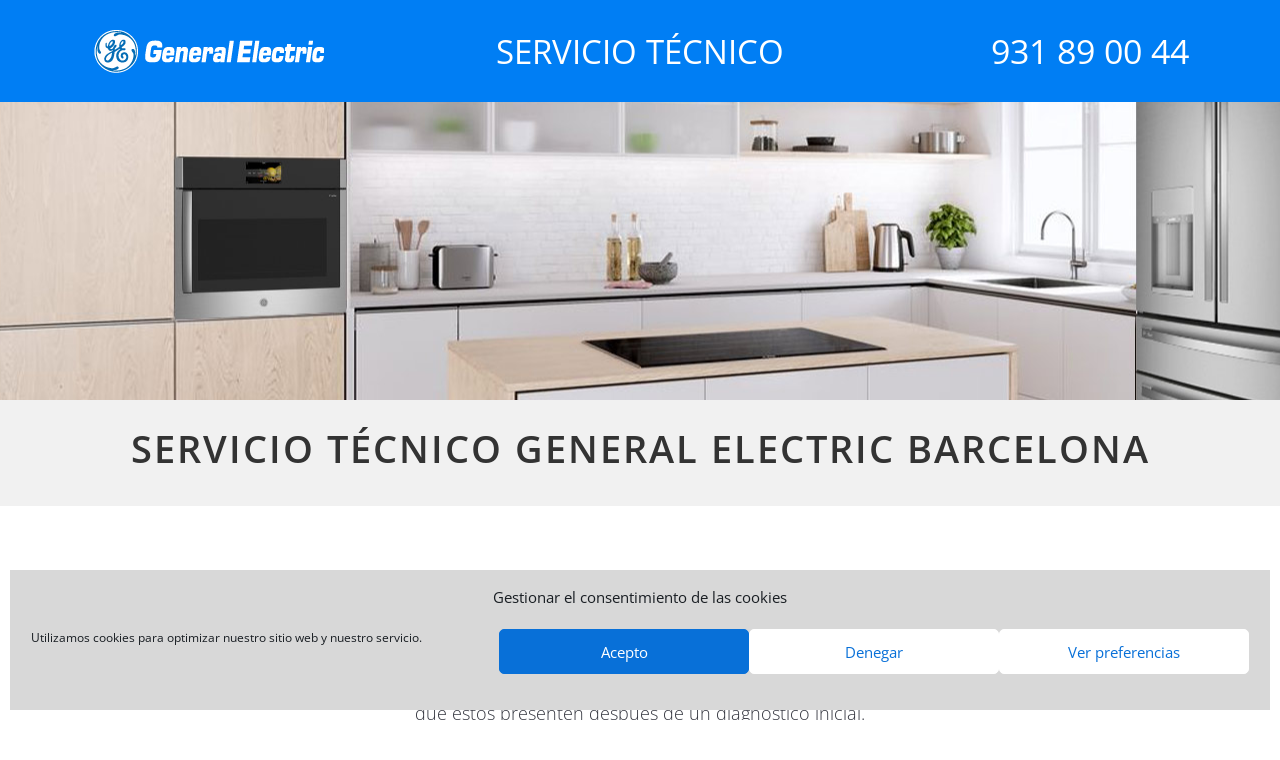

--- FILE ---
content_type: text/css
request_url: https://serviciotecnico-generalelectricbarcelona.es/wp-content/et-cache/14342/et-core-unified-14342.min.css?ver=1735741819
body_size: -49
content:
.et_pb_equal_columns>.et_pb_column{margin-top:auto;margin-bottom:auto}.et_pb_column.et_pb_column_empty{display:block!important}

--- FILE ---
content_type: text/css
request_url: https://serviciotecnico-generalelectricbarcelona.es/wp-content/et-cache/14342/et-core-unified-tb-14288-tb-14311-deferred-14342.min.css?ver=1735741820
body_size: 3764
content:
.et_pb_section_0_tb_header.et_pb_section{padding-top:0px;padding-bottom:0px;background-color:#007ef4!important}.et_pb_row_0_tb_header.et_pb_row{margin-top:0px!important;margin-bottom:0px!important}.et_pb_row_0_tb_header,body #page-container .et-db #et-boc .et-l .et_pb_row_0_tb_header.et_pb_row,body.et_pb_pagebuilder_layout.single #page-container #et-boc .et-l .et_pb_row_0_tb_header.et_pb_row,body.et_pb_pagebuilder_layout.single.et_full_width_page #page-container #et-boc .et-l .et_pb_row_0_tb_header.et_pb_row{width:100%;max-width:100%}.et_pb_image_0_tb_header{padding-left:10%;text-align:center}.et_pb_text_0_tb_header.et_pb_text,.et_pb_text_1_tb_header.et_pb_text{color:#FFFFFF!important}.et_pb_text_0_tb_header{line-height:1.5em;text-transform:uppercase;font-size:33px;line-height:1.5em}.et_pb_text_1_tb_header{line-height:1.5em;font-size:34px;line-height:1.5em;padding-top:0px!important;padding-bottom:0px!important}.et_pb_text_1_tb_header h6{font-weight:300;color:#000000!important}@media only screen and (max-width:980px){.et_pb_image_0_tb_header{padding-left:0%}.et_pb_image_0_tb_header .et_pb_image_wrap img{width:auto}.et_pb_text_0_tb_header{font-size:31px;margin-top:-15px!important;margin-bottom:-15px!important}.et_pb_text_1_tb_header{line-height:1em}}@media only screen and (max-width:767px){.et_pb_image_0_tb_header .et_pb_image_wrap img{width:auto}.et_pb_text_0_tb_header{font-size:28px;margin-top:-16px!important;margin-bottom:-16px!important}.et_pb_text_1_tb_header{line-height:1em}}.et_pb_section_0_tb_footer{min-height:410.4px}.et_pb_section_0_tb_footer.et_pb_section{padding-right:5%;padding-left:5%;background-color:#F1F1F1!important}.et_pb_row_0_tb_footer{background-color:RGBA(0,0,0,0);min-height:40px;max-height:100px}.et_pb_row_0_tb_footer,body #page-container .et-db #et-boc .et-l .et_pb_row_0_tb_footer.et_pb_row,body.et_pb_pagebuilder_layout.single #page-container #et-boc .et-l .et_pb_row_0_tb_footer.et_pb_row,body.et_pb_pagebuilder_layout.single.et_full_width_page #page-container #et-boc .et-l .et_pb_row_0_tb_footer.et_pb_row,.et_pb_row_1_tb_footer,body #page-container .et-db #et-boc .et-l .et_pb_row_1_tb_footer.et_pb_row,body.et_pb_pagebuilder_layout.single #page-container #et-boc .et-l .et_pb_row_1_tb_footer.et_pb_row,body.et_pb_pagebuilder_layout.single.et_full_width_page #page-container #et-boc .et-l .et_pb_row_1_tb_footer.et_pb_row,.et_pb_row_2_tb_footer,body #page-container .et-db #et-boc .et-l .et_pb_row_2_tb_footer.et_pb_row,body.et_pb_pagebuilder_layout.single #page-container #et-boc .et-l .et_pb_row_2_tb_footer.et_pb_row,body.et_pb_pagebuilder_layout.single.et_full_width_page #page-container #et-boc .et-l .et_pb_row_2_tb_footer.et_pb_row{width:100%}.et_pb_text_0_tb_footer.et_pb_text,.et_pb_text_1_tb_footer.et_pb_text,.et_pb_text_2_tb_footer.et_pb_text,.et_pb_text_3_tb_footer.et_pb_text,.et_pb_text_3_tb_footer h1,.et_pb_text_4_tb_footer.et_pb_text,.et_pb_text_4_tb_footer h1,.et_pb_text_5_tb_footer.et_pb_text{color:#000000!important}.et_pb_text_0_tb_footer{line-height:1.5em;font-size:10px;line-height:1.5em;padding-left:0px!important}.et_pb_text_1_tb_footer{line-height:0em;font-size:10px;line-height:0em;padding-top:0px!important;padding-left:0px!important;margin-top:-6px!important}.et_pb_row_1_tb_footer,.et_pb_row_2_tb_footer{background-color:RGBA(0,0,0,0);min-height:100px}.et_pb_image_0_tb_footer{background-color:RGBA(0,0,0,0);width:40%;max-width:40%;text-align:left;margin-left:0}.et_pb_text_2_tb_footer{line-height:1em;font-size:21px;letter-spacing:0.7px;line-height:1em;margin-top:-13px!important}.et_pb_text_3_tb_footer{line-height:1.6em;font-size:11px;line-height:1.6em;padding-top:3%!important;padding-bottom:3%!important}.et_pb_text_3_tb_footer h2,.et_pb_text_4_tb_footer h2{font-family:'Poppins',Helvetica,Arial,Lucida,sans-serif;font-weight:600;text-transform:uppercase;color:#000000!important}.et_pb_text_3_tb_footer h3,.et_pb_text_4_tb_footer h3{text-transform:uppercase;color:#000000!important}.et_pb_text_4_tb_footer{line-height:1.6em;font-size:11px;line-height:1.6em}.et_pb_text_5_tb_footer{line-height:1.5em;font-size:10.3px;line-height:1.5em;padding-right:0px!important;padding-left:0px!important}.et_pb_row_0_tb_footer.et_pb_row{padding-top:1vw!important;padding-bottom:1vw!important;margin-left:auto!important;margin-right:auto!important;padding-top:1vw;padding-bottom:1vw}.et_pb_row_1_tb_footer.et_pb_row{padding-top:25px!important;padding-bottom:25px!important;margin-left:auto!important;margin-right:auto!important;padding-top:25px;padding-bottom:25px}.et_pb_image_0_tb_footer.et_pb_module{margin-left:0px!important;margin-right:auto!important}.et_pb_row_2_tb_footer.et_pb_row{padding-top:0px!important;padding-bottom:0px!important;margin-right:5%!important;margin-left:5%!important;margin-left:auto!important;margin-right:auto!important;padding-top:0px;padding-bottom:0px}@media only screen and (max-width:980px){.et_pb_section_0_tb_footer.et_pb_section{padding-right:0%;padding-left:0%}.et_pb_row_0_tb_footer{min-height:40px}.et_pb_text_0_tb_footer,.et_pb_text_1_tb_footer{padding-left:10%!important}.et_pb_row_1_tb_footer.et_pb_row{padding-top:29px!important;padding-bottom:29px!important;padding-left:10%!important;padding-top:29px!important;padding-bottom:29px!important;padding-left:10%!important}.et_pb_image_0_tb_footer{padding-bottom:0px}.et_pb_image_0_tb_footer .et_pb_image_wrap img{width:auto}.et_pb_text_2_tb_footer{padding-bottom:1%!important}.et_pb_text_3_tb_footer h2,.et_pb_text_4_tb_footer h2{font-size:20px}.et_pb_text_5_tb_footer{padding-right:10%!important;padding-left:10%!important}}@media only screen and (max-width:767px){.et_pb_row_0_tb_footer{min-height:40px}.et_pb_row_1_tb_footer.et_pb_row{padding-left:10%!important;padding-left:10%!important}.et_pb_image_0_tb_footer .et_pb_image_wrap img{width:auto}.et_pb_text_3_tb_footer{font-size:10px;padding-top:3%!important;padding-bottom:3%!important;margin-top:5%!important}.et_pb_text_3_tb_footer h2,.et_pb_text_4_tb_footer h2{font-size:18px}.et_pb_text_4_tb_footer{font-size:10px;margin-top:5%!important}}div.et_pb_section.et_pb_section_0{background-size:initial;background-image:url(https://serviciotecnico-generalelectricbarcelona.es/wp-content/uploads/2021/05/Servicio-tecnico-General-electric-Barcelona.jpg),linear-gradient(82deg,#cac8cd 0%,#e3e2e7 100%)!important}.et_pb_section_0{min-height:100%}.et_pb_section_0.et_pb_section{padding-top:149px;padding-bottom:149px}.et_pb_section_1.et_pb_section{padding-top:0px;padding-bottom:0px}.et_pb_row_0{background-color:rgba(237,237,237,0.77)}.et_pb_row_0,body #page-container .et-db #et-boc .et-l .et_pb_row_0.et_pb_row,body.et_pb_pagebuilder_layout.single #page-container #et-boc .et-l .et_pb_row_0.et_pb_row,body.et_pb_pagebuilder_layout.single.et_full_width_page #page-container #et-boc .et-l .et_pb_row_0.et_pb_row,.et_pb_row_1,body #page-container .et-db #et-boc .et-l .et_pb_row_1.et_pb_row,body.et_pb_pagebuilder_layout.single #page-container #et-boc .et-l .et_pb_row_1.et_pb_row,body.et_pb_pagebuilder_layout.single.et_full_width_page #page-container #et-boc .et-l .et_pb_row_1.et_pb_row,.et_pb_row_2,body #page-container .et-db #et-boc .et-l .et_pb_row_2.et_pb_row,body.et_pb_pagebuilder_layout.single #page-container #et-boc .et-l .et_pb_row_2.et_pb_row,body.et_pb_pagebuilder_layout.single.et_full_width_page #page-container #et-boc .et-l .et_pb_row_2.et_pb_row,.et_pb_row_3,body #page-container .et-db #et-boc .et-l .et_pb_row_3.et_pb_row,body.et_pb_pagebuilder_layout.single #page-container #et-boc .et-l .et_pb_row_3.et_pb_row,body.et_pb_pagebuilder_layout.single.et_full_width_page #page-container #et-boc .et-l .et_pb_row_3.et_pb_row,.et_pb_row_4,body #page-container .et-db #et-boc .et-l .et_pb_row_4.et_pb_row,body.et_pb_pagebuilder_layout.single #page-container #et-boc .et-l .et_pb_row_4.et_pb_row,body.et_pb_pagebuilder_layout.single.et_full_width_page #page-container #et-boc .et-l .et_pb_row_4.et_pb_row{width:100%;max-width:100%}.et_pb_post_title_0 .et_pb_title_container h1.entry-title,.et_pb_post_title_0 .et_pb_title_container h2.entry-title,.et_pb_post_title_0 .et_pb_title_container h3.entry-title,.et_pb_post_title_0 .et_pb_title_container h4.entry-title,.et_pb_post_title_0 .et_pb_title_container h5.entry-title,.et_pb_post_title_0 .et_pb_title_container h6.entry-title{font-weight:600;text-transform:uppercase;font-size:38px;letter-spacing:2px;line-height:1.2em}.et_pb_section .et_pb_post_title_0.et_pb_post_title{padding-right:5%!important;padding-left:5%!important}.et_pb_section_2,.et_pb_section_4{min-height:45px;max-height:none}.et_pb_section_2.et_pb_section{padding-top:2px;padding-right:0px;padding-bottom:0px;margin-top:-3px;margin-bottom:0px;background-color:RGBA(0,0,0,0)!important}.et_pb_text_0.et_pb_text,.et_pb_text_1.et_pb_text,.et_pb_text_2.et_pb_text,.et_pb_text_4.et_pb_text,.et_pb_text_5.et_pb_text,.et_pb_text_16.et_pb_text{color:#353740!important}.et_pb_text_0{line-height:1.8em;font-weight:300;font-size:18px;line-height:1.8em;padding-right:10%!important;padding-left:10%!important;margin-top:3%!important;margin-bottom:3%!important}.et_pb_section_3.et_pb_section{padding-top:1%;padding-bottom:1%;background-color:#007EF4!important}.et_pb_text_1{line-height:1.8em;font-weight:300;font-size:16px;line-height:1.8em}.et_pb_text_1 h2{font-weight:600;text-transform:uppercase;font-size:31px;color:#FFFFFF!important;line-height:1.2em;text-align:center}.et_pb_row_3,.et_pb_row_4{background-color:#007EF4}.et_pb_row_3.et_pb_row{padding-top:0px!important;padding-bottom:0px!important}.et_pb_row_4.et_pb_row{padding-top:0px!important;padding-bottom:0px!important;padding-top:0px;padding-bottom:0px}.et_pb_accordion_item_0.et_pb_toggle,.et_pb_accordion_item_2.et_pb_toggle,.et_pb_accordion_item_4.et_pb_toggle,.et_pb_accordion_item_6.et_pb_toggle,.et_pb_accordion_item_8.et_pb_toggle{display:none}.et_pb_accordion_0.et_pb_accordion h5.et_pb_toggle_title,.et_pb_accordion_0.et_pb_accordion h1.et_pb_toggle_title,.et_pb_accordion_0.et_pb_accordion h2.et_pb_toggle_title,.et_pb_accordion_0.et_pb_accordion h3.et_pb_toggle_title,.et_pb_accordion_0.et_pb_accordion h4.et_pb_toggle_title,.et_pb_accordion_0.et_pb_accordion h6.et_pb_toggle_title,.et_pb_accordion_1.et_pb_accordion h5.et_pb_toggle_title,.et_pb_accordion_1.et_pb_accordion h1.et_pb_toggle_title,.et_pb_accordion_1.et_pb_accordion h2.et_pb_toggle_title,.et_pb_accordion_1.et_pb_accordion h3.et_pb_toggle_title,.et_pb_accordion_1.et_pb_accordion h4.et_pb_toggle_title,.et_pb_accordion_1.et_pb_accordion h6.et_pb_toggle_title,.et_pb_accordion_2.et_pb_accordion h5.et_pb_toggle_title,.et_pb_accordion_2.et_pb_accordion h1.et_pb_toggle_title,.et_pb_accordion_2.et_pb_accordion h2.et_pb_toggle_title,.et_pb_accordion_2.et_pb_accordion h3.et_pb_toggle_title,.et_pb_accordion_2.et_pb_accordion h4.et_pb_toggle_title,.et_pb_accordion_2.et_pb_accordion h6.et_pb_toggle_title,.et_pb_accordion_3.et_pb_accordion h5.et_pb_toggle_title,.et_pb_accordion_3.et_pb_accordion h1.et_pb_toggle_title,.et_pb_accordion_3.et_pb_accordion h2.et_pb_toggle_title,.et_pb_accordion_3.et_pb_accordion h3.et_pb_toggle_title,.et_pb_accordion_3.et_pb_accordion h4.et_pb_toggle_title,.et_pb_accordion_3.et_pb_accordion h6.et_pb_toggle_title{font-weight:600;text-transform:uppercase;font-size:16px;line-height:1.3em;text-align:center}.et_pb_accordion_0.et_pb_accordion .et_pb_toggle_close h5.et_pb_toggle_title,.et_pb_accordion_0.et_pb_accordion .et_pb_toggle_close h1.et_pb_toggle_title,.et_pb_accordion_0.et_pb_accordion .et_pb_toggle_close h2.et_pb_toggle_title,.et_pb_accordion_0.et_pb_accordion .et_pb_toggle_close h3.et_pb_toggle_title,.et_pb_accordion_0.et_pb_accordion .et_pb_toggle_close h4.et_pb_toggle_title,.et_pb_accordion_0.et_pb_accordion .et_pb_toggle_close h6.et_pb_toggle_title,.et_pb_accordion_1.et_pb_accordion .et_pb_toggle_close h5.et_pb_toggle_title,.et_pb_accordion_1.et_pb_accordion .et_pb_toggle_close h1.et_pb_toggle_title,.et_pb_accordion_1.et_pb_accordion .et_pb_toggle_close h2.et_pb_toggle_title,.et_pb_accordion_1.et_pb_accordion .et_pb_toggle_close h3.et_pb_toggle_title,.et_pb_accordion_1.et_pb_accordion .et_pb_toggle_close h4.et_pb_toggle_title,.et_pb_accordion_1.et_pb_accordion .et_pb_toggle_close h6.et_pb_toggle_title,.et_pb_accordion_2.et_pb_accordion .et_pb_toggle_close h5.et_pb_toggle_title,.et_pb_accordion_2.et_pb_accordion .et_pb_toggle_close h1.et_pb_toggle_title,.et_pb_accordion_2.et_pb_accordion .et_pb_toggle_close h2.et_pb_toggle_title,.et_pb_accordion_2.et_pb_accordion .et_pb_toggle_close h3.et_pb_toggle_title,.et_pb_accordion_2.et_pb_accordion .et_pb_toggle_close h4.et_pb_toggle_title,.et_pb_accordion_2.et_pb_accordion .et_pb_toggle_close h6.et_pb_toggle_title,.et_pb_accordion_3.et_pb_accordion .et_pb_toggle_close h5.et_pb_toggle_title,.et_pb_accordion_3.et_pb_accordion .et_pb_toggle_close h1.et_pb_toggle_title,.et_pb_accordion_3.et_pb_accordion .et_pb_toggle_close h2.et_pb_toggle_title,.et_pb_accordion_3.et_pb_accordion .et_pb_toggle_close h3.et_pb_toggle_title,.et_pb_accordion_3.et_pb_accordion .et_pb_toggle_close h4.et_pb_toggle_title,.et_pb_accordion_3.et_pb_accordion .et_pb_toggle_close h6.et_pb_toggle_title{font-weight:600;font-size:23px;text-align:center;color:#FFFFFF!important}.et_pb_accordion_0.et_pb_accordion .et_pb_toggle_content p,.et_pb_accordion_1.et_pb_accordion .et_pb_toggle_content p,.et_pb_accordion_2.et_pb_accordion .et_pb_toggle_content p,.et_pb_accordion_3.et_pb_accordion .et_pb_toggle_content p{line-height:1.8em}.et_pb_accordion_0.et_pb_accordion .et_pb_toggle_content,.et_pb_accordion_1.et_pb_accordion .et_pb_toggle_content,.et_pb_accordion_2.et_pb_accordion .et_pb_toggle_content,.et_pb_accordion_3.et_pb_accordion .et_pb_toggle_content{font-size:16px;color:#FFFFFF!important;line-height:1.8em;padding-right:3%;padding-left:3%}.et_pb_accordion_0.et_pb_accordion .et_pb_accordion_item,.et_pb_accordion_1.et_pb_accordion .et_pb_accordion_item,.et_pb_accordion_2.et_pb_accordion .et_pb_accordion_item,.et_pb_accordion_3.et_pb_accordion .et_pb_accordion_item{border-width:0px}.et_pb_accordion_0,.et_pb_accordion_1,.et_pb_accordion_2,.et_pb_accordion_3,.et_pb_row_5,body #page-container .et-db #et-boc .et-l .et_pb_row_5.et_pb_row,body.et_pb_pagebuilder_layout.single #page-container #et-boc .et-l .et_pb_row_5.et_pb_row,body.et_pb_pagebuilder_layout.single.et_full_width_page #page-container #et-boc .et-l .et_pb_row_5.et_pb_row,.et_pb_row_6,body #page-container .et-db #et-boc .et-l .et_pb_row_6.et_pb_row,body.et_pb_pagebuilder_layout.single #page-container #et-boc .et-l .et_pb_row_6.et_pb_row,body.et_pb_pagebuilder_layout.single.et_full_width_page #page-container #et-boc .et-l .et_pb_row_6.et_pb_row,.et_pb_row_14,body #page-container .et-db #et-boc .et-l .et_pb_row_14.et_pb_row,body.et_pb_pagebuilder_layout.single #page-container #et-boc .et-l .et_pb_row_14.et_pb_row,body.et_pb_pagebuilder_layout.single.et_full_width_page #page-container #et-boc .et-l .et_pb_row_14.et_pb_row,.et_pb_row_15,body #page-container .et-db #et-boc .et-l .et_pb_row_15.et_pb_row,body.et_pb_pagebuilder_layout.single #page-container #et-boc .et-l .et_pb_row_15.et_pb_row,body.et_pb_pagebuilder_layout.single.et_full_width_page #page-container #et-boc .et-l .et_pb_row_15.et_pb_row{width:100%}.et_pb_accordion_0 .et_pb_toggle_open,.et_pb_accordion_0 .et_pb_toggle_close,.et_pb_accordion_1 .et_pb_toggle_open,.et_pb_accordion_1 .et_pb_toggle_close,.et_pb_accordion_2 .et_pb_toggle_open,.et_pb_accordion_2 .et_pb_toggle_close,.et_pb_accordion_3 .et_pb_toggle_open,.et_pb_accordion_3 .et_pb_toggle_close{background-color:RGBA(0,0,0,0)}.et_pb_accordion_0.et_pb_accordion .et_pb_toggle_open h5.et_pb_toggle_title,.et_pb_accordion_0.et_pb_accordion .et_pb_toggle_open h1.et_pb_toggle_title,.et_pb_accordion_0.et_pb_accordion .et_pb_toggle_open h2.et_pb_toggle_title,.et_pb_accordion_0.et_pb_accordion .et_pb_toggle_open h3.et_pb_toggle_title,.et_pb_accordion_0.et_pb_accordion .et_pb_toggle_open h4.et_pb_toggle_title,.et_pb_accordion_0.et_pb_accordion .et_pb_toggle_open h6.et_pb_toggle_title,.et_pb_accordion_1.et_pb_accordion .et_pb_toggle_open h5.et_pb_toggle_title,.et_pb_accordion_1.et_pb_accordion .et_pb_toggle_open h1.et_pb_toggle_title,.et_pb_accordion_1.et_pb_accordion .et_pb_toggle_open h2.et_pb_toggle_title,.et_pb_accordion_1.et_pb_accordion .et_pb_toggle_open h3.et_pb_toggle_title,.et_pb_accordion_1.et_pb_accordion .et_pb_toggle_open h4.et_pb_toggle_title,.et_pb_accordion_1.et_pb_accordion .et_pb_toggle_open h6.et_pb_toggle_title,.et_pb_accordion_2.et_pb_accordion .et_pb_toggle_open h5.et_pb_toggle_title,.et_pb_accordion_2.et_pb_accordion .et_pb_toggle_open h1.et_pb_toggle_title,.et_pb_accordion_2.et_pb_accordion .et_pb_toggle_open h2.et_pb_toggle_title,.et_pb_accordion_2.et_pb_accordion .et_pb_toggle_open h3.et_pb_toggle_title,.et_pb_accordion_2.et_pb_accordion .et_pb_toggle_open h4.et_pb_toggle_title,.et_pb_accordion_2.et_pb_accordion .et_pb_toggle_open h6.et_pb_toggle_title,.et_pb_accordion_3.et_pb_accordion .et_pb_toggle_open h5.et_pb_toggle_title,.et_pb_accordion_3.et_pb_accordion .et_pb_toggle_open h1.et_pb_toggle_title,.et_pb_accordion_3.et_pb_accordion .et_pb_toggle_open h2.et_pb_toggle_title,.et_pb_accordion_3.et_pb_accordion .et_pb_toggle_open h3.et_pb_toggle_title,.et_pb_accordion_3.et_pb_accordion .et_pb_toggle_open h4.et_pb_toggle_title,.et_pb_accordion_3.et_pb_accordion .et_pb_toggle_open h6.et_pb_toggle_title,.et_pb_text_3.et_pb_text,.et_pb_text_22.et_pb_text{color:#FFFFFF!important}.et_pb_accordion_0 .et_pb_toggle_title:before,.et_pb_accordion_1 .et_pb_toggle_title:before,.et_pb_accordion_2 .et_pb_toggle_title:before,.et_pb_accordion_3 .et_pb_toggle_title:before{font-size:30px;right:-7px;color:#FFFFFF}.et_pb_section_4.et_pb_section{padding-top:2px;padding-right:0px;padding-bottom:0px;margin-top:-3px;margin-bottom:0px;background-color:#f2f2f2!important}.et_pb_row_5,.et_pb_row_6,.et_pb_row_11,.et_pb_row_12,.et_pb_row_13,.et_pb_row_14,.et_pb_row_15{background-color:RGBA(0,0,0,0);min-height:100px}.et_pb_text_2{line-height:1.8em;font-weight:300;font-size:16px;line-height:1.8em;padding-top:3%!important;margin-bottom:2%!important}.et_pb_text_2 h2{font-weight:600;text-transform:uppercase;font-size:28px;line-height:1.2em}.et_pb_text_2 h3,.et_pb_text_4 h3,.et_pb_text_5 h3,.et_pb_text_16 h3{font-size:16px;line-height:1.5em}.et_pb_text_3{line-height:1.5em;font-size:18px;line-height:1.5em;margin-bottom:1%!important}.et_pb_text_3 h1{font-weight:300;text-transform:uppercase;font-size:47px;line-height:1.3em}.et_pb_text_3 h2{font-size:31px;line-height:1.3em}.et_pb_text_3 h3{font-weight:600;text-transform:uppercase;line-height:1.2em}.et_pb_text_4{line-height:1.8em;font-weight:300;font-size:16px;line-height:1.8em;margin-bottom:0px!important}.et_pb_text_4 h4,.et_pb_text_5 h4{font-weight:700;font-size:16px;color:#000000!important;line-height:1.5em}.et_pb_text_5{line-height:1.8em;font-weight:300;font-size:16px;line-height:1.8em;margin-bottom:50px!important}.et_pb_section_5.et_pb_section{background-color:#FFFFFF!important}.et_pb_row_7,body #page-container .et-db #et-boc .et-l .et_pb_row_7.et_pb_row,body.et_pb_pagebuilder_layout.single #page-container #et-boc .et-l .et_pb_row_7.et_pb_row,body.et_pb_pagebuilder_layout.single.et_full_width_page #page-container #et-boc .et-l .et_pb_row_7.et_pb_row,.et_pb_row_8,body #page-container .et-db #et-boc .et-l .et_pb_row_8.et_pb_row,body.et_pb_pagebuilder_layout.single #page-container #et-boc .et-l .et_pb_row_8.et_pb_row,body.et_pb_pagebuilder_layout.single.et_full_width_page #page-container #et-boc .et-l .et_pb_row_8.et_pb_row,.et_pb_row_9,body #page-container .et-db #et-boc .et-l .et_pb_row_9.et_pb_row,body.et_pb_pagebuilder_layout.single #page-container #et-boc .et-l .et_pb_row_9.et_pb_row,body.et_pb_pagebuilder_layout.single.et_full_width_page #page-container #et-boc .et-l .et_pb_row_9.et_pb_row{max-width:1984px}.et_pb_image_0,.et_pb_image_1,.et_pb_image_2,.et_pb_image_3,.et_pb_image_4,.et_pb_image_5,.et_pb_image_6,.et_pb_image_7,.et_pb_image_8{text-align:center}.et_pb_text_6.et_pb_text,.et_pb_text_7.et_pb_text,.et_pb_text_8.et_pb_text,.et_pb_text_9.et_pb_text,.et_pb_text_10.et_pb_text,.et_pb_text_11.et_pb_text,.et_pb_text_12.et_pb_text,.et_pb_text_13.et_pb_text,.et_pb_text_14.et_pb_text{color:#000000!important}.et_pb_text_6,.et_pb_text_7,.et_pb_text_8,.et_pb_text_9,.et_pb_text_10,.et_pb_text_11,.et_pb_text_12,.et_pb_text_13,.et_pb_text_14{font-weight:800;font-size:20px;margin-top:22px!important}.et_pb_text_6 h3,.et_pb_text_7 h3,.et_pb_text_8 h3,.et_pb_text_9 h3,.et_pb_text_10 h3,.et_pb_text_11 h3,.et_pb_text_12 h3,.et_pb_text_13 h3,.et_pb_text_14 h3{font-weight:800;font-size:20px;line-height:1.5em}.et_pb_section_6.et_pb_section{padding-top:0px}.et_pb_row_10{background-color:RGBA(0,0,0,0);min-height:49px}.et_pb_row_10,body #page-container .et-db #et-boc .et-l .et_pb_row_10.et_pb_row,body.et_pb_pagebuilder_layout.single #page-container #et-boc .et-l .et_pb_row_10.et_pb_row,body.et_pb_pagebuilder_layout.single.et_full_width_page #page-container #et-boc .et-l .et_pb_row_10.et_pb_row,.et_pb_row_13,body #page-container .et-db #et-boc .et-l .et_pb_row_13.et_pb_row,body.et_pb_pagebuilder_layout.single #page-container #et-boc .et-l .et_pb_row_13.et_pb_row,body.et_pb_pagebuilder_layout.single.et_full_width_page #page-container #et-boc .et-l .et_pb_row_13.et_pb_row{width:100%;max-width:1984px}.et_pb_text_15.et_pb_text{color:#197C83!important}.et_pb_text_15{line-height:1.5em;font-weight:300;text-transform:uppercase;font-size:42px;line-height:1.5em;padding-bottom:25px!important;margin-top:42px!important;margin-bottom:-4px!important}.et_pb_text_15 h2,.et_pb_text_15 h5{text-transform:uppercase;font-size:36px;color:#000000!important;letter-spacing:3px;line-height:1.2em;text-align:center}.et_pb_text_16{line-height:1.8em;font-weight:300;font-size:16px;line-height:1.8em;padding-right:10%!important;padding-left:10%!important;margin-bottom:50px!important}.et_pb_text_16 ul li{line-height:2.2em;line-height:2.2em}.et_pb_text_16 h4{font-weight:700;font-size:16px;color:#000000!important}.et_pb_row_11,body #page-container .et-db #et-boc .et-l .et_pb_row_11.et_pb_row,body.et_pb_pagebuilder_layout.single #page-container #et-boc .et-l .et_pb_row_11.et_pb_row,body.et_pb_pagebuilder_layout.single.et_full_width_page #page-container #et-boc .et-l .et_pb_row_11.et_pb_row,.et_pb_row_12,body #page-container .et-db #et-boc .et-l .et_pb_row_12.et_pb_row,body.et_pb_pagebuilder_layout.single #page-container #et-boc .et-l .et_pb_row_12.et_pb_row,body.et_pb_pagebuilder_layout.single.et_full_width_page #page-container #et-boc .et-l .et_pb_row_12.et_pb_row{width:100%;max-width:1544px}.et_pb_text_17.et_pb_text,.et_pb_text_18.et_pb_text,.et_pb_text_19.et_pb_text,.et_pb_text_20.et_pb_text{color:#282828!important}.et_pb_text_17,.et_pb_text_19{line-height:1.5em;font-weight:300;font-size:15px;line-height:1.5em}.et_pb_text_18,.et_pb_text_20{line-height:1.5em;font-weight:300;font-size:15px;line-height:1.5em;padding-left:0px!important}.et_pb_section_7{max-height:none}.et_pb_section_7.et_pb_section{padding-top:0px;padding-right:0px;padding-bottom:0px;margin-top:-3px;margin-bottom:0px;background-color:#f1f1f1!important}.et_pb_text_21.et_pb_text{color:#605E5B!important}.et_pb_text_21{line-height:1.5em;text-transform:uppercase;font-size:35px;letter-spacing:3px;line-height:1.5em;margin-top:29px!important;margin-bottom:29px!important}.et_pb_text_21 h1{text-transform:uppercase;text-align:center}.et_pb_section_8.et_pb_section{padding-top:0px;padding-bottom:110px}.et_pb_text_22{line-height:1.5em;text-transform:uppercase;font-size:13px;letter-spacing:1px;line-height:1.5em;padding-top:80px!important;margin-bottom:-4px!important}.et_pb_text_22 h2,.et_pb_text_22 h5{font-size:42px;line-height:1.3em;text-align:center}.et_pb_divider_0{margin-bottom:43px!important;max-width:50px}.et_pb_divider_0:before{border-top-color:#2a2a2a;border-top-width:3px}.et_pb_contact_form_0.et_pb_contact_form_container h1,.et_pb_contact_form_0.et_pb_contact_form_container h2.et_pb_contact_main_title,.et_pb_contact_form_0.et_pb_contact_form_container h3.et_pb_contact_main_title,.et_pb_contact_form_0.et_pb_contact_form_container h4.et_pb_contact_main_title,.et_pb_contact_form_0.et_pb_contact_form_container h5.et_pb_contact_main_title,.et_pb_contact_form_0.et_pb_contact_form_container h6.et_pb_contact_main_title{font-size:36px}.et_pb_contact_form_0.et_pb_contact_form_container .et_pb_contact_right p{font-weight:600;font-size:16px;letter-spacing:1px}.et_pb_contact_form_0.et_pb_contact_form_container .input,.et_pb_contact_form_0.et_pb_contact_form_container .input::placeholder,.et_pb_contact_form_0.et_pb_contact_form_container .input[type=checkbox]+label,.et_pb_contact_form_0.et_pb_contact_form_container .input[type=radio]+label{font-size:16px}.et_pb_contact_form_0.et_pb_contact_form_container .input::-webkit-input-placeholder{font-size:16px}.et_pb_contact_form_0.et_pb_contact_form_container .input::-moz-placeholder{font-size:16px}.et_pb_contact_form_0.et_pb_contact_form_container .input:-ms-input-placeholder{font-size:16px}.et_pb_contact_form_0.et_pb_contact_form_container .input,.et_pb_contact_form_0.et_pb_contact_form_container .input[type="checkbox"]+label i,.et_pb_contact_form_0.et_pb_contact_form_container .input[type="radio"]+label i{border-width:1px;border-color:rgba(0,0,0,0.12)}.et_pb_contact_form_0.et_pb_contact_form_container{margin-right:5%!important;margin-left:5%!important}body #page-container .et_pb_section .et_pb_contact_form_0.et_pb_contact_form_container.et_pb_module .et_pb_button{color:#FFFFFF!important;border-width:12px!important;border-color:RGBA(0,0,0,0);border-radius:4px;letter-spacing:2px;font-size:14px;font-weight:600!important;text-transform:uppercase!important;background-color:#007EF4!important}body #page-container .et_pb_section .et_pb_contact_form_0.et_pb_contact_form_container.et_pb_module .et_pb_button,body #page-container .et_pb_section .et_pb_contact_form_0.et_pb_contact_form_container.et_pb_module .et_pb_button:hover{padding:0.3em 1em!important}body #page-container .et_pb_section .et_pb_contact_form_0.et_pb_contact_form_container.et_pb_module .et_pb_button:before,body #page-container .et_pb_section .et_pb_contact_form_0.et_pb_contact_form_container.et_pb_module .et_pb_button:after{display:none!important}.et_pb_contact_form_0 .input,.et_pb_contact_form_0 .input[type="checkbox"]+label i,.et_pb_contact_form_0 .input[type="radio"]+label i{background-color:rgba(255,255,255,0)}.et_pb_accordion_4.et_pb_accordion h5.et_pb_toggle_title,.et_pb_accordion_4.et_pb_accordion h1.et_pb_toggle_title,.et_pb_accordion_4.et_pb_accordion h2.et_pb_toggle_title,.et_pb_accordion_4.et_pb_accordion h3.et_pb_toggle_title,.et_pb_accordion_4.et_pb_accordion h4.et_pb_toggle_title,.et_pb_accordion_4.et_pb_accordion h6.et_pb_toggle_title,.et_pb_accordion_item_9.et_pb_toggle h5.et_pb_toggle_title,.et_pb_accordion_item_9.et_pb_toggle h1.et_pb_toggle_title,.et_pb_accordion_item_9.et_pb_toggle h2.et_pb_toggle_title,.et_pb_accordion_item_9.et_pb_toggle h3.et_pb_toggle_title,.et_pb_accordion_item_9.et_pb_toggle h4.et_pb_toggle_title,.et_pb_accordion_item_9.et_pb_toggle h6.et_pb_toggle_title{font-size:13px}.et_pb_accordion_4.et_pb_accordion .et_pb_toggle_close h5.et_pb_toggle_title,.et_pb_accordion_4.et_pb_accordion .et_pb_toggle_close h1.et_pb_toggle_title,.et_pb_accordion_4.et_pb_accordion .et_pb_toggle_close h2.et_pb_toggle_title,.et_pb_accordion_4.et_pb_accordion .et_pb_toggle_close h3.et_pb_toggle_title,.et_pb_accordion_4.et_pb_accordion .et_pb_toggle_close h4.et_pb_toggle_title,.et_pb_accordion_4.et_pb_accordion .et_pb_toggle_close h6.et_pb_toggle_title{text-decoration:underline;font-size:12px;text-align:right;color:#0C71C3!important}.et_pb_accordion_4.et_pb_accordion .et_pb_toggle_content p{line-height:1.6em}.et_pb_accordion_4.et_pb_accordion .et_pb_toggle_content{font-size:10px;line-height:1.6em}.et_pb_accordion_4.et_pb_accordion{margin-right:53px!important;margin-left:53px!important}.et_pb_accordion_4 .et_pb_toggle .et_pb_toggle_title:before{transition:color 300ms ease 0ms}.et_pb_accordion_4 .et_pb_toggle_close{background-color:#FFFFFF}.et_pb_accordion_4 .et_pb_toggle_title:before,.et_pb_accordion_4 .et_pb_toggle_title:hover:before{color:#007EF4}.et_pb_section_9.et_pb_section{padding-top:0px;padding-right:0px;padding-bottom:0px;padding-left:0px;background-color:#F1F1F1!important}.et_pb_column_7,.et_pb_column_10{padding-right:5%;padding-left:5%}.et_pb_column_8{background-position:right 0px top;background-image:url(https://serviciotecnico-generalelectricbarcelona.es/wp-content/uploads/2021/05/Servicio-tecnico-reparacion-horno-General-Electric.jpg);padding-bottom:675px}.et_pb_column_9{background-image:url(https://serviciotecnico-generalelectricbarcelona.es/wp-content/uploads/2021/05/Servicio-tecnico-reparacion-lavadoras-General-Electric.jpg);padding-bottom:534px}.et_pb_column_25{background-size:initial;background-position:left bottom 0px;background-image:url(https://serviciotecnico-generalelectricbarcelona.es/wp-content/uploads/2021/05/Servicio-tecnico-reparacion-General-Electric-barcelona.jpg);padding-top:465px}.et_pb_column_26{background-color:#F1F1F1}.et_pb_contact_field_4.et_pb_contact_field .et_pb_contact_field_options_title,.et_pb_contact_form_container .et_pb_contact_field_4.et_pb_contact_field .input,.et_pb_contact_form_container .et_pb_contact_field_4.et_pb_contact_field .input::placeholder,.et_pb_contact_form_container .et_pb_contact_field_4.et_pb_contact_field .input[type=checkbox]+label,.et_pb_contact_form_container .et_pb_contact_field_4.et_pb_contact_field .input[type=radio]+label{font-size:12px}.et_pb_contact_form_container .et_pb_contact_field_4.et_pb_contact_field .input::-webkit-input-placeholder{font-size:12px}.et_pb_contact_form_container .et_pb_contact_field_4.et_pb_contact_field .input::-moz-placeholder{font-size:12px}.et_pb_contact_form_container .et_pb_contact_field_4.et_pb_contact_field .input:-ms-input-placeholder{font-size:12px}.et_pb_accordion .et_pb_module.et_pb_accordion_item_9.et_pb_toggle{border-color:RGBA(0,0,0,0)}.et_pb_row_2.et_pb_row{padding-right:5%!important;padding-left:5%!important;margin-left:auto!important;margin-right:auto!important;padding-right:5%;padding-left:5%}.et_pb_accordion_0.et_pb_module,.et_pb_accordion_1.et_pb_module,.et_pb_accordion_2.et_pb_module,.et_pb_accordion_3.et_pb_module,.et_pb_divider_0.et_pb_module{margin-left:auto!important;margin-right:auto!important}.et_pb_row_5.et_pb_row{padding-top:0px!important;padding-bottom:2%!important;margin-left:auto!important;margin-right:auto!important;padding-top:0px;padding-bottom:2%}.et_pb_row_6.et_pb_row,.et_pb_row_13.et_pb_row,.et_pb_row_14.et_pb_row{padding-top:0px!important;padding-bottom:0px!important;margin-left:auto!important;margin-right:auto!important;padding-top:0px;padding-bottom:0px}.et_pb_row_10.et_pb_row{padding-top:0px!important;margin-left:auto!important;margin-right:auto!important;padding-top:0px}.et_pb_row_11.et_pb_row{padding-right:42px!important;padding-left:42px!important;margin-left:auto!important;margin-right:auto!important}.et_pb_row_12.et_pb_row{padding-right:42px!important;padding-left:42px!important;margin-left:auto!important;margin-right:auto!important;padding-right:42px;padding-left:42px}.et_pb_row_15.et_pb_row{padding-top:0px!important;padding-bottom:0px!important;margin-right:411px!important;margin-left:auto!important;margin-left:auto!important;margin-right:auto!important;padding-top:0px;padding-bottom:0px}@media only screen and (min-width:981px){.et_pb_row_5,body #page-container .et-db #et-boc .et-l .et_pb_row_5.et_pb_row,body.et_pb_pagebuilder_layout.single #page-container #et-boc .et-l .et_pb_row_5.et_pb_row,body.et_pb_pagebuilder_layout.single.et_full_width_page #page-container #et-boc .et-l .et_pb_row_5.et_pb_row,.et_pb_row_6,body #page-container .et-db #et-boc .et-l .et_pb_row_6.et_pb_row,body.et_pb_pagebuilder_layout.single #page-container #et-boc .et-l .et_pb_row_6.et_pb_row,body.et_pb_pagebuilder_layout.single.et_full_width_page #page-container #et-boc .et-l .et_pb_row_6.et_pb_row{max-width:1984px}}@media only screen and (max-width:980px){div.et_pb_section.et_pb_section_0{background-image:url(https://serviciotecnico-generalelectricbarcelona.es/wp-content/uploads/2021/05/Servicio-tecnico-reparacion-electrodomesticos-General-Electric-Barcelona.jpg),linear-gradient(82deg,#cac8cd 0%,#e3e2e7 100%)!important}.et_pb_section_2,.et_pb_section_4,.et_pb_section_7{max-height:none}.et_pb_text_0{font-size:16px;padding-right:5%!important;padding-left:5%!important}.et_pb_text_1 h2,.et_pb_text_2 h2{line-height:1.3em}.et_pb_text_1,.et_pb_text_2{margin-bottom:0px!important}.et_pb_accordion_0.et_pb_accordion .et_pb_toggle_content,.et_pb_accordion_1.et_pb_accordion .et_pb_toggle_content,.et_pb_accordion_2.et_pb_accordion .et_pb_toggle_content,.et_pb_accordion_3.et_pb_accordion .et_pb_toggle_content{padding-right:6%;padding-left:6%}.et_pb_text_2 h3,.et_pb_text_4 h3,.et_pb_text_5 h3,.et_pb_text_16 h3{font-size:16px}.et_pb_text_3 h3{line-height:1.4em}.et_pb_text_3{padding-top:2%!important}.et_pb_text_4 h4,.et_pb_text_5 h4{line-height:1.8em}.et_pb_row_7.et_pb_row{padding-bottom:0px!important;padding-bottom:0px!important}.et_pb_image_0 .et_pb_image_wrap img,.et_pb_image_1 .et_pb_image_wrap img,.et_pb_image_2 .et_pb_image_wrap img,.et_pb_image_3 .et_pb_image_wrap img,.et_pb_image_4 .et_pb_image_wrap img,.et_pb_image_5 .et_pb_image_wrap img,.et_pb_image_6 .et_pb_image_wrap img,.et_pb_image_7 .et_pb_image_wrap img,.et_pb_image_8 .et_pb_image_wrap img{width:auto}.et_pb_text_6{margin-top:-15px!important;margin-bottom:-14px!important}.et_pb_text_7,.et_pb_text_8,.et_pb_text_11,.et_pb_text_14{margin-top:-15px!important;margin-bottom:10px!important}.et_pb_image_2,.et_pb_image_4,.et_pb_image_6{margin-top:-30px!important}.et_pb_row_8.et_pb_row,.et_pb_row_9.et_pb_row{padding-top:0px!important;padding-bottom:0px!important;padding-top:0px!important;padding-bottom:0px!important}.et_pb_text_9,.et_pb_text_12{margin-top:-15px!important;margin-bottom:8px!important}.et_pb_text_10,.et_pb_text_13{margin-top:-15px!important;margin-bottom:-20px!important}.et_pb_text_15{padding-bottom:25px!important;margin-top:0px!important;margin-bottom:0px!important;margin-left:0px!important}.et_pb_text_16{padding-right:5%!important;padding-left:5%!important}.et_pb_text_17,.et_pb_text_19{padding-left:77px!important}.et_pb_row_13{min-height:auto}.et_pb_row_13.et_pb_row{padding-top:0px!important;padding-top:0px!important}.et_pb_text_21{font-size:30px;margin-top:20px!important;margin-bottom:20px!important}.et_pb_contact_form_0.et_pb_contact_form_container{margin-right:10%!important;margin-left:10%!important}.et_pb_accordion_4.et_pb_accordion .et_pb_toggle_content p{line-height:1.2em}.et_pb_column_7,.et_pb_column_10{padding-top:23px;padding-bottom:23px}.et_pb_column_8{background-position:right 0px bottom 0px;background-color:initial;padding-bottom:400px}.et_pb_column_9{padding-bottom:400px}.et_pb_column_25{background-size:cover;background-color:initial}}@media only screen and (max-width:767px){div.et_pb_section.et_pb_section_0{background-position:right 0px center;background-image:url(https://serviciotecnico-generalelectricbarcelona.es/wp-content/uploads/2021/05/Servicio-tecnico-electrodomesticos-General-Electric.jpg),linear-gradient(82deg,#cac8cd 0%,#e3e2e7 100%)!important}.et_pb_section_2,.et_pb_section_4,.et_pb_section_7{max-height:none}.et_pb_text_0{font-size:14px;padding-bottom:0px!important}.et_pb_text_1,.et_pb_text_2{font-size:14px;padding-top:1%!important;padding-right:1%!important;padding-bottom:1%!important;padding-left:1%!important}.et_pb_text_1 h2{font-size:24px;line-height:1.3em}.et_pb_accordion_0.et_pb_accordion .et_pb_toggle_content,.et_pb_accordion_1.et_pb_accordion .et_pb_toggle_content,.et_pb_accordion_2.et_pb_accordion .et_pb_toggle_content,.et_pb_accordion_3.et_pb_accordion .et_pb_toggle_content{padding-right:3%;padding-left:3%}.et_pb_row_5.et_pb_row,.et_pb_row_6.et_pb_row{margin-top:16px!important}.et_pb_text_2 h2{font-size:24px;line-height:1.3em;text-align:left}.et_pb_text_2 h3,.et_pb_text_4,.et_pb_text_4 h3,.et_pb_text_5,.et_pb_text_5 h3,.et_pb_text_16,.et_pb_text_16 h3,.et_pb_text_16 h4{font-size:14px}.et_pb_text_3 h1{font-size:29px}.et_pb_text_3 h2{font-size:24px;text-align:center}.et_pb_text_3 h3{line-height:1.4em;text-align:left}.et_pb_text_3{padding-top:1%!important;padding-right:1%!important;padding-left:1%!important}.et_pb_text_4 h4,.et_pb_text_5 h4{font-size:14px;line-height:1.6em}.et_pb_row_7.et_pb_row,.et_pb_row_8.et_pb_row,.et_pb_row_9.et_pb_row{padding-bottom:0px!important;padding-bottom:0px!important}.et_pb_image_0 .et_pb_image_wrap img,.et_pb_image_1 .et_pb_image_wrap img,.et_pb_image_2 .et_pb_image_wrap img,.et_pb_image_3 .et_pb_image_wrap img,.et_pb_image_4 .et_pb_image_wrap img,.et_pb_image_5 .et_pb_image_wrap img,.et_pb_image_6 .et_pb_image_wrap img,.et_pb_image_7 .et_pb_image_wrap img,.et_pb_image_8 .et_pb_image_wrap img{width:auto}.et_pb_text_6,.et_pb_text_7,.et_pb_text_9,.et_pb_text_12{margin-top:-20px!important;margin-bottom:-20px!important}.et_pb_image_2,.et_pb_image_4,.et_pb_image_6{margin-top:0px!important}.et_pb_text_8{margin-top:-20px!important;margin-bottom:7px!important}.et_pb_text_10,.et_pb_text_13{margin-top:-20px!important;margin-bottom:-23px!important}.et_pb_text_11,.et_pb_text_14{margin-top:-20px!important;margin-bottom:5px!important}.et_pb_section_6.et_pb_section{padding-top:51px;margin-bottom:-150px}.et_pb_text_15{font-size:27px;padding-right:5%!important;padding-left:5%!important;margin-top:-29px!important;margin-bottom:0px!important;margin-left:0px!important}.et_pb_text_15 h2,.et_pb_text_15 h5,.et_pb_text_22 h2,.et_pb_text_22 h5{font-size:34px}.et_pb_row_11.et_pb_row{padding-top:0px!important;margin-top:-38px!important;margin-right:-32px!important;margin-left:-32px!important}.et_pb_row_11,.et_pb_row_12{transform:scaleX(0.88) scaleY(0.88)}.et_pb_row_12.et_pb_row{padding-top:0px!important;margin-top:-38px!important;margin-right:-32px!important;margin-left:-32px!important;padding-top:0px!important}.et_pb_text_17,.et_pb_text_18,.et_pb_text_19,.et_pb_text_20{font-size:15px;padding-left:50px!important}.et_pb_row_13{min-height:auto}.et_pb_row_13.et_pb_row{padding-top:0px!important;margin-top:40px!important;padding-top:0px!important}.et_pb_text_21{font-size:22px;margin-top:20px!important;margin-bottom:20px!important}.et_pb_text_22{padding-top:80px!important;padding-right:5%!important;padding-left:5%!important}.et_pb_accordion_4.et_pb_accordion h5.et_pb_toggle_title,.et_pb_accordion_4.et_pb_accordion h1.et_pb_toggle_title,.et_pb_accordion_4.et_pb_accordion h2.et_pb_toggle_title,.et_pb_accordion_4.et_pb_accordion h3.et_pb_toggle_title,.et_pb_accordion_4.et_pb_accordion h4.et_pb_toggle_title,.et_pb_accordion_4.et_pb_accordion h6.et_pb_toggle_title{line-height:1.5em}.et_pb_accordion_4.et_pb_accordion .et_pb_toggle_content p{line-height:1.1em}.et_pb_accordion_4.et_pb_accordion{margin-right:0px!important;margin-left:0px!important}.et_pb_column_7,.et_pb_column_10{padding-top:23px;padding-bottom:23px}.et_pb_column_8,.et_pb_column_9{padding-bottom:300px}}